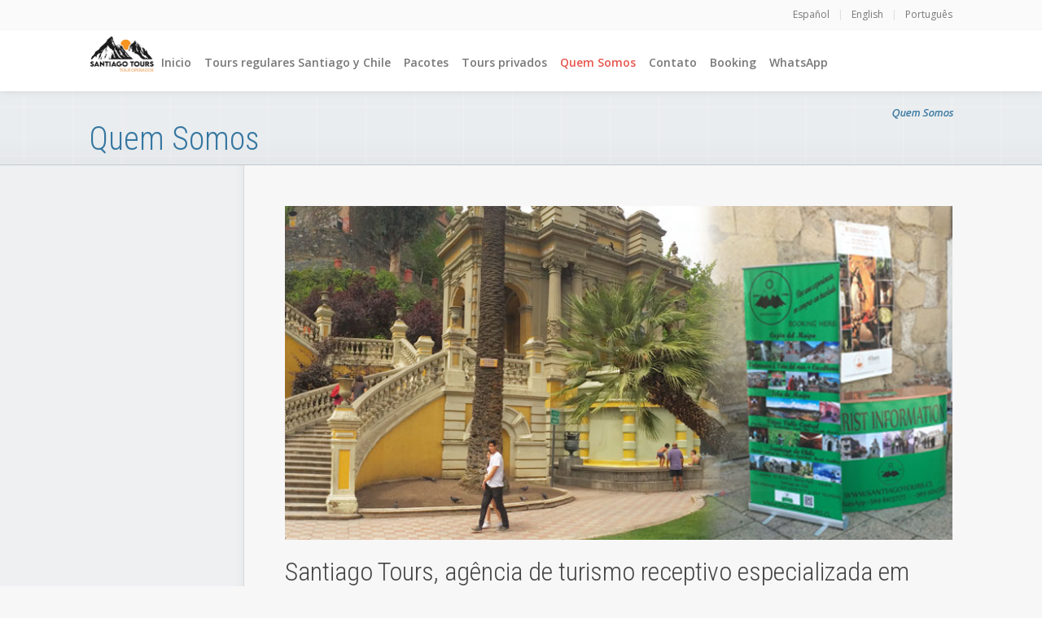

--- FILE ---
content_type: text/html
request_url: https://www.santiagotours.org/pt/ar/2/quem-somos.html
body_size: 5933
content:
<!DOCTYPE html>
<!--[if IE 8 ]><html class="ie ie8 no-js" lang="pt"> <![endif]-->
<!--[if IE 9 ]><html class="ie ie9 no-js" lang="pt"> <![endif]-->
<!--[if (gt IE 9)|!(IE)]><!--><html class="no-js" lang="pt"> <!--<![endif]-->
<head>

	<!-- Basic Page Needs -->
	<meta charset="utf-8">
	<meta http-equiv="X-UA-Compatible" content="IE=edge,chrome=1">

	<!-- Mobile Specific Metas -->
<!-- 	<meta name="viewport" content="width=device-width, initial-scale=1, maximum-scale=1">
 -->	<meta name="viewport" content="width=device-width, initial-scale=1">

<title>Quem Somos - Santiago do Chile Tours Excursões e passeios turísticos</title>
	
<meta name="author" content="SantiagoTours" />
<meta name="description" content="SantiagoTours agência de turismo receptivo em Santiago do Chile e meio ambiente Qualidade e excelência" />
<meta name="locality" content="Santiago, Región Metropolitana, , Chile, Europe" />
<meta name="category" content="travel" />
<meta http-equiv="content-language" content="pt" />
<meta http-equiv="content-script-type" content="text/javascript" />
<meta http-equiv="content-style-type" content="text/css" />
<link rel="alternate" type="text/html" href="/es/ar/2/agencia.html" hreflang="es" title="Español" />
<link rel="alternate" href="/en/ar/2/about-us.html" hreflang="en" title="English" />
<link rel="alternate" href="/pt/ar/2/quem-somos.html" hreflang="pt" title="Português" />
	<!-- CSS -->
    	<link rel="stylesheet" href="https://fonts.googleapis.com/css?family=Roboto+Condensed:300|Open+Sans:400,700,300,600,400italic,600italic|Ubuntu:400italic">
        <link rel="stylesheet" href="/css/unioncss.css">

	
<!-- Google tag (gtag.js) -->
<script async src="https://www.googletagmanager.com/gtag/js?id=G-P714X7YNYV"></script>
<script>
  window.dataLayer = window.dataLayer || [];
  function gtag(){dataLayer.push(arguments);}
  gtag('js', new Date());

  gtag('config', 'G-P714X7YNYV');
</script>
</head>
<body> 
<!-- START HEADER -->

<header id="header" class="top-bar-embedded">
	
	<!-- Top Bar -->
	<div id="top-bar">
		<div class="container"> <!-- 1080 pixels Container -->
			<div class="full-width columns">
				
				<div class="align-left adapted-max-767px">
									</div>
				
								<div class="align-right">
					<div id="idiomas">
		<ul class="quick-links clearfix">
		    
			<li class="primer_li"><a  href="/es/ar/2/agencia.html" hreflang="es" rel="alternate">Español</a><span>|</span></li>
		    
			<li><a  href="/en/ar/2/about-us.html" hreflang="en" rel="alternate">English</a><span>|</span></li>
		    
		   <li><a class="idioma_actual" href="/pt/ar/2/quem-somos.html" hreflang="pt" rel="alternate">Português</a></li>
		    
		</ul>
    	
</div>
				</div>

			</div>
		</div>
	</div>
	
	
	<div class="container"> <!-- 1080 pixels Container -->
	
		<div class="full-width columns">
			
			<!-- Logo -->
			<div id="logo">
            	<a href="/pt/ar/1/inicio.html" ><img src="/images/logo.png" alt="SantiagoTours" /></a>
        	</div>
	
			<!-- Navigation -->
			<nav id="navigation">

	<div id="primary-nav">
	<ul><li><a href='/pt/ar/1/inicio.html'>Inicio</a></li><li><a href='/pt/ar/288/cidade-patrimonio-e-cultura-posto.html'>Tours regulares Santiago y Chile</a><ul><li><a href='/pt/ar/312/neve-e-desportos-de-inverno.html'>Neve e desportos de Inverno</a><ul><li><a href='/pt/ar/294/tour-valle-nevado-um-passeio-de-um-dia-inteiro-na-neve-na-cordilheira-dos-andes.html'>Tour Valle Nevado. Um passeio de um dia inteiro na neve na cordilheira dos Andes.</a></li></ul></li><li><a href='/pt/ar/289/natureza-e-aventuras.html'>Natureza e aventuras</a><ul><li><a href='/pt/ar/317/cajon-del-maipo-excursao-ao-embalse-el-yeso.html'>Cajon del maipo: Excursao ao Embalse el yeso</a></li><li><a href='/pt/ar/316/cajon-del-maipo-excursao-de-dia-inteiro-as-termas-do-valle-de-colina.html'>Cajón del Maipo: Excursao de dia inteiro às Termas do Valle de Colina</a></li></ul></li><li><a href='/pt/ar/290/enoturismo.html'>Enoturismo</a><ul><li><a href='/pt/ar/299/vinhedo-concha-y-toro.html'>Vinhedo Concha y Toro</a></li><li><a href='/pt/ar/296/vina-santa-rita.html'>Viña Santa Rita</a></li><li><a href='/pt/ar/297/vina-undurraga.html'>Viña Undurraga</a></li></ul></li><li><a href='/pt/ar/288/cidade-patrimonio-e-cultura-posto.html'>Cidade Património e Cultura Posto</a><ul><li><a href='/pt/ar/281/tour-valparaiso-vina-del-mar-vinicola-em-casablanca.html'>Tour Valparaíso & Viña del Mar + Vinícola em Casablanca</a></li></ul></li></ul></li><li><a href='/pt/ar/318/pacotes.html'>Pacotes</a><ul><li><a href='/pt/ar/331/incontavel-de-santiago-4-dias-e-3-noites-por-menos-de-400-usd.html'>Incontável de Santiago! 4 dias e 3 noites por menos de 400 USD</a></li><li><a href='/pt/ar/330/chile-sul-essencial-uma-viagem-magica-de-5-dias-ate-o-fim-do-mundo.html'>Chile sul essencial. Uma viagem mágica de 5 dias até o fim do mundo</a></li></ul></li><li><a href='/pt/ar/349/descubra-santiago-com-nossos-passeios-privados-exclusivos.html'>Tours privados</a><ul><li><a href='/pt/ar/332/transfer-aeroporto-hotel-e-hotel-aeroporto.html'>Transfer aeroporto-hotel e hotel-aeroporto.</a><ul><li><a href='/pt/ar/333/transfer-aeroporto-hotel-e-hotel-aeroporto.html'>Transfer aeroporto-hotel e hotel-aeroporto.</a></li></ul></li><li><a href='/pt/ar/344/viagens-e-tours-privados-a-cordilheira-dos-andes.html'>Viagens e Tours Privados à Cordilheira dos Andes</a><ul><li><a href='/pt/ar/293/aprendendo-a-esquiar-em-la-parva.html'>Aprendendo a esquiar em La Parva</a></li><li><a href='/pt/ar/287/dia-de-esqui-em-valle-nevado.html'>Dia de esqui em Valle Nevado</a></li><li><a href='/pt/ar/292/dia-de-esqui-em-la-parva.html'>Dia de esqui em La Parva</a></li><li><a href='/pt/ar/345/tour-privado-para-a-neve-na-cordilheira-dos-andes.html'>Tour privado para a neve na cordilheira dos Andes</a></li><li><a href='/pt/ar/348/tour-privado-parque-farellones-entrada-incluida-especial-para-familias-.html'>Tour privado Parque Farellones entrada incluída (especial para famílias)</a></li></ul></li><li><a href='/pt/ar/341/viagens-privados-cajon-del-maipo.html'>Viagens privados Cajón del Maipo</a><ul><li><a href='/pt/ar/342/passeio-ao-cajon-del-maipo-reservatorio-el-yeso.html'>Passeio ao Cajón del Maipo: reservatório El Yeso</a></li><li><a href='/pt/ar/343/tour-privado-termas-valle-de-colina.html'>Tour privado Termas Valle de Colina</a></li><li><a href='/pt/ar/285/tour-cajon-del-maipo-trekking-no-monumento-natural-el-morado.html'>Tour Cajón del Maipo trekking no Monumento Natural El Morado</a></li><li><a href='/pt/ar/353/cavalgada-no-cajon-del-maipo.html'>Cavalgada no Cajón del Maipo</a></li></ul></li><li><a href='/pt/ar/323/viagens-e-passeios-privados-valparaiso.html'>Viagens e passeios privados Valparaíso</a><ul><li><a href='/pt/ar/300/especiais-cruzeiros-valparaiso-chegando-a-cidade-de-santiago.html'>Especiais Cruzeiros Valparaiso. Chegando à cidade de Santiago</a></li><li><a href='/pt/ar/275/excursão-privada-a-casa-museu-de-pablo-neruda-isla-negra-e-pomaire-poesia-magia-boa-comida-e-ceramica.html'>Excursão Privada à Casa Museu de Pablo Neruda, Isla Negra e Pomaire: Poesia, Magia, Boa Comida e Cerâmica</a></li></ul></li><li><a href='/pt/ar/349/descubra-santiago-com-nossos-passeios-privados-exclusivos.html'>Descubra Santiago com Nossos Passeios Privados Exclusivos</a><ul><li><a href='/pt/ar/325/city-tour-privado-santiago-autentico-historico-e-multicultural.html'>City Tour Privado Santiago autêntico, histórico e multicultural</a></li><li><a href='/pt/ar/282/city-tour-santiago-contraste-de-poente-a-oriente-.html'>City tour Santiago. Contraste de poente a Oriente </a></li><li><a href='/pt/ar/351/city-tour-privado-2-options-vina-concha-y-toro-templo-bahai.html'>City Tour Privado 2 options Viña Concha y Toro Templo Bahai</a></li><li><a href='/pt/ar/350/tour-privado-de-bicicleta-pelo-melhor-da-capital-do-chile.html'>Tour Privado de Bicicleta pelo Melhor da Capital do Chile</a></li></ul></li><li><a href='/pt/ar/354/tours-privados-de-enoturismo-no-vale-do-maipo.html'>Tours privados de enoturismo no Vale do Maipo</a><ul><li><a href='/pt/ar/352/tour-privado-marques-de-casa-concha.html'>Tour Privado Marqués de Casa Concha</a></li></ul></li></ul></li><li class='current'><a class='current' href='/pt/ar/2/quem-somos.html'>Quem Somos</a></li><li><a href='/pt/ar/278/contato.html'>Contato</a></li><li><a target=='_blank' href='https://central.reservadealojamientos.com/disenio2011/reservas-disponibilidad-prod.php?id=2050'>Booking</a></li><li><a target=='_blank' href='https://api.whatsapp.com/send?phone=[56][934567796]&text=[Hola, Quería preguntar]'>WhatsApp</a></li></ul>    
	</div>
				
</nav>	
			
		</div> <!-- end full-width columns -->

		<div class="clearfix"></div>
		
	</div> <!-- end 1080 pixels Container -->

		<!-- Secondary Menu -->
			<!-- Page Content -->	
</header>

<!-- END HEADER --><!-- START CONTENT -->

<section id="main">
	
    <!-- Page Title -->
    <section id="page-title">
        
        <div class="grid-bg">
            <div class="container"> <!-- 1080 pixels Container -->
                
                <div class="full-width columns">
                    
                    <ul class="breadcrumb-nav clearfix">

                <li><a href="/pt/ar/2/quem-somos.html" class="link-sm">Quem Somos<span></span></a></li>
            
</ul>                    </div>
                    <div class="full-width columns"> 
                    <h1>Quem Somos</h1>
                    
                </div>
                
            </div>
        </div>
        
    </section>
    
    <!-- Page Content -->
    <section id="page-content" class="sidebar-layout">
    
        <div class="container"> <!-- 1080 pixels Container -->
            
            <!-- Content with left-aligned Sidebar -->
            <div class="columns-wrapper sb-left">
                
                <!-- Sidebar (left aligned) -->
                <aside id="sidebar" class="one-fourth columns page-left-col">
                        
                    <!-- Side Menu -->
                    <div class="widget" data-smallscreen="yes"> <!-- show widget on a small-screen mobile device: "yes" or "no" -->
                        <div class="side-menu">
                                        
                        </div>
                    </div>
                        
                </aside>
                <!-- end Sidebar -->
                
                <!-- Page Right Column -->
                <section id="main-content" class="three-fourths columns page-right-col"> <!-- inner grid 840 pixels wide -->
            
                    <div class="full-width columns">
                        

                        <!-- Gallery Slider -->
                                                    <section class="flexslider width-100 align-right adapted-max-959px offset-left-20px mb-20px" data-slideshow="no" data-animation="fade" data-control-nav="no">
                                <ul class="slides">
                                                                            <li class="item-picture" data-type="image">
                                            <img src="/uploads/fotos/original/foto_4556_c.jpg" alt="">
                                            <div class="image-overlay">
                                                <a href="/uploads/fotos/original/foto_4556_c.jpg" data-rel="prettyPhoto[gallery]" title=""><span class="zoom"></span></a>
                                            </div>
                                        </li>
                                          
                                </ul>
                            </section>
                            <h2>Santiago Tours, agência de turismo receptivo especializada em Santiago e seus arredores</h2>
<p>Muitos anos de turismo, aprendizagem e conhecimento, que nos permite oferecer produtos e serviços diferentes para se adaptar ao que você quer. Nós amamos o que fazemos, portanto, o que nós realmente apreciamos é dar mais do que um serviço é oferecer uma experiência de qualidade e excelência.</p>
<p>Esta dedicação ao serviço e do constante lidar com pessoas de todas as nacionalidades e diferentes interesses fez com que os turistas escolheram Santiago Tous como <strong>"Agência do Ano em Santiago em 2014 e 2015" TRIPADVISOR.</strong></p>
<p>Como você pode ver, através de consulta aos diversos serviços que oferecemos, nós controlamos todos os detalhes para que você não perca nada e pode desfrutar da experiência que você escolher com confiança, tranquilidade, segurança e segurança.</p>
<p>Graças a nossa experiência, vamos verificar um grande esforço para fornecer uma conta de qualidade em todos os nossos passeios. Santiago Tours, está comprometida com a verdade, o rigor de conteúdo, mostrando as peculiaridades e detalhes que os outros não possuem, para viver uma experiência realmente diferente. Mas nem tudo está escrito ... Cada tour lhe dá surpresas interessantes.</p>
<p></p>
<h2>Atividades que oferecemos</h2>
<p>Consideramos essencial para entregar liberdade. Nós temos uma oferta completa e abrangente em um só lugar. Todas as nossas experiências, seja, fazer um passeio interessante, comer em um bom restaurante ou relaxar em um acomodações confortáveis, equipadas com serviços opcionais ou adicionais, complementando suas necessidades. Além disso, se os nossos passeios você tem idéias para este feriado, mas você quer algo especial, totalmente feito à medida e / ou privado, ver nossas excursões privadas por Destino e entre em contato conosco.</p>
<p></p>
<h2>Reconhecimento</h2>
<p>Ele dá reconhecimento especial para o fotógrafo Gaston Avila, por suas excelentes ilustrações, trazendo o desempenho fotográfico de alguns passeios feitos em Santiago e A empresa <a href="http://www.themovie.es" title="THE MOVIE Internet Software" target="_blank">THE MOVIE</a> especializada no desenvolvimento de sites para agências de viagens, por este desenvolvimento e promoção.</p>
 <!-- ******** BLOG START ******** -->
                <!-- ******** BLOG END ******** -->
        
                    </div> <!-- end full-width columns -->
                    
                </section>
                <!-- end Page Right Column -->
                
            </div> <!-- end columns-wrapper sb-left -->
        
        </div>
        
    </section>
    <!-- end Page Content -->
</section>

<!-- END CONTENT -->       
       <!-- START FOOTER -->

<footer id="footer">
	
	<div class="container"> <!-- 1080 pixels Container -->
		
		<!-- Contact Details -->
		<div class="one-half columns clearfix" id="contact-details">
			<div class="contact-data">
				<div>
					<h4>Contate-nos</h4>
					<p class="large-font-size"><span class="phone-number">+56934567796</span></p>
                    <p class="large-font-size"><span class="phone-number"></span></p>
					<p><a href="mailto:reservas@santiagotours.org">reservas@santiagotours.org</a></p>
				</div>
			</div>
			<div class="contact-description">
				<div>
					<h4>Endereço</h4>
                    <p class="tight">Santiago Tours </p>
					<p class="tight">Merced 838, oficina 117, 4320175 -  Santiago, Región Metropolitana -  </p>
				</div>
			</div>
		</div>
		
		<div class="one-half columns clearfix" id="info-share">
			
			<!-- Subscription Form -->
			<h4>Visite-nos nas Redes Sociais</h4>
			
			<!-- Social Icons -->
					
		</div>
		
		<span class="scroll-top">
			<span class="arrow-top"></span>
			<span>Carregar</span>
		</span>
		
	</div> <!-- end 1080 pixels Container -->

</footer>

<footer id="footer-bottom">
	
	<div class="container"> <!-- 1080 pixels Container -->
		
		<div class="seven columns">
			
			
			<!-- Footer Navigation -->
			<div class="footer-nav clearfix">
				        <ul>
                            <li class="primer_li"><a href="/pt/ce/av/aviso-legal.html">Aviso Legal</a></li>
                                <li ><a href="/pt/ce/mw/mapa-web.html">Mapa Web</a></li>
                        </ul>
			</div>

		</div>
		
<div class="five columns">
			
			<ul class="links clearfix">
				<li><a href="https://www.themovie.org">web design e programação<img class="pie_themovie_logo" src="/img/themovielogo-pie.png" alt="web design e programação" /></a></li>
			</ul>
			
</div>		
	</div> <!-- end 1080 pixels Container -->
	
</footer>

<!-- END FOOTER -->  		    <!-- Java Script -->
    <script>document.documentElement.className = document.documentElement.className.replace(/\bno-js\b/g, 'js');</script>
    <script src="/js/unionjs.js"></script>

    <!-- Google Maps API -->
    <!-- <script src="https://maps.googleapis.com/maps/api/js?v=3.exp&sensor=false"></script> -->

    
    <script type="text/javascript">
    $(document).ready(function() {
        $("#mapa_web ul").addClass('square-list colored');
    });
    </script>

<!--javascript necesario para el funcionamiento del captcha -->
<script language="javascript" type="text/javascript">
        /* this is just a simple reload; you can safely remove it; remember to remove it from the image too */
        function reloadCaptcha()
        {
            document.getElementById('captcha').src = document.getElementById('captcha').src+ '?' +new Date();
        }
</script>
</body>
</html>
